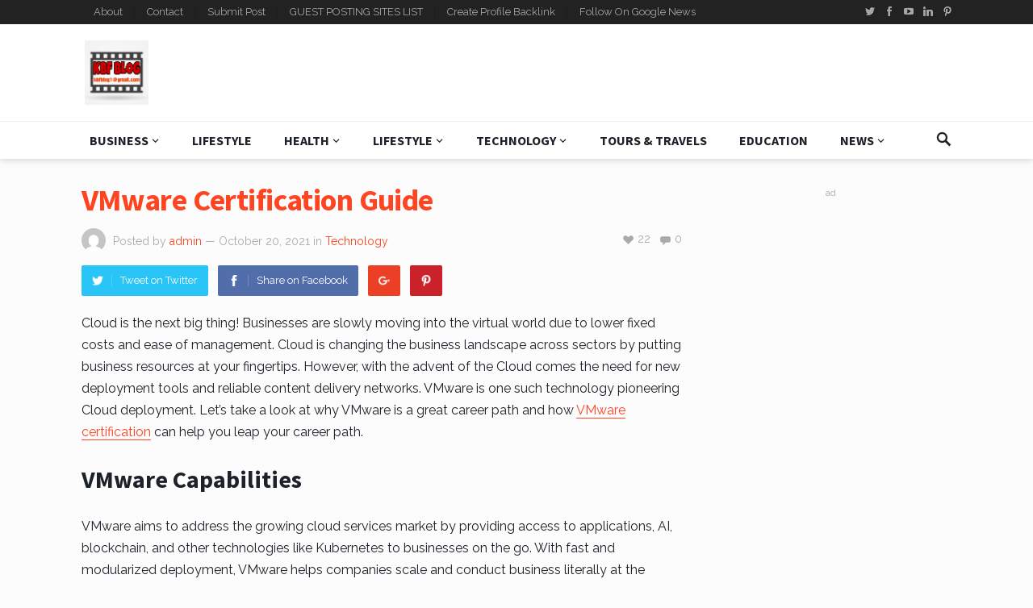

--- FILE ---
content_type: text/html; charset=utf-8
request_url: https://www.google.com/recaptcha/api2/aframe
body_size: 265
content:
<!DOCTYPE HTML><html><head><meta http-equiv="content-type" content="text/html; charset=UTF-8"></head><body><script nonce="AUn16yGbUpr2_i0furZfTQ">/** Anti-fraud and anti-abuse applications only. See google.com/recaptcha */ try{var clients={'sodar':'https://pagead2.googlesyndication.com/pagead/sodar?'};window.addEventListener("message",function(a){try{if(a.source===window.parent){var b=JSON.parse(a.data);var c=clients[b['id']];if(c){var d=document.createElement('img');d.src=c+b['params']+'&rc='+(localStorage.getItem("rc::a")?sessionStorage.getItem("rc::b"):"");window.document.body.appendChild(d);sessionStorage.setItem("rc::e",parseInt(sessionStorage.getItem("rc::e")||0)+1);localStorage.setItem("rc::h",'1769261336291');}}}catch(b){}});window.parent.postMessage("_grecaptcha_ready", "*");}catch(b){}</script></body></html>